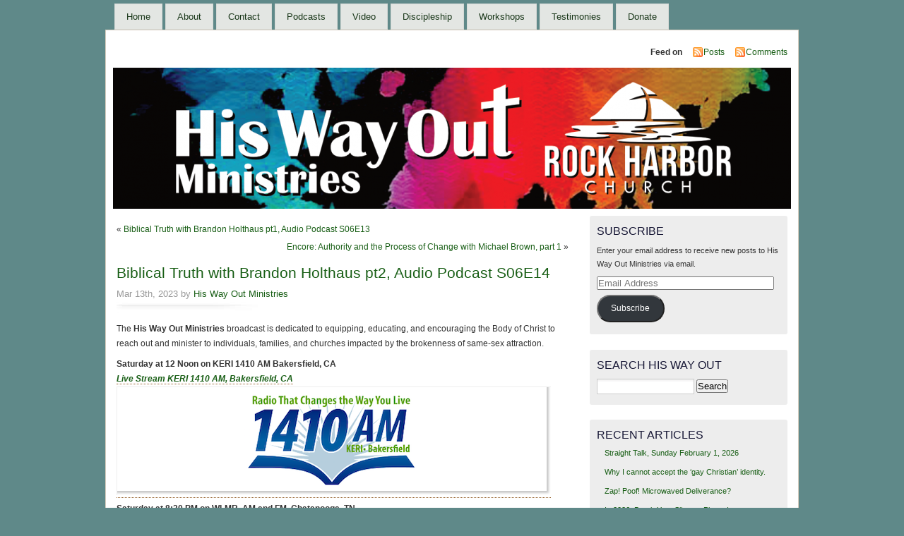

--- FILE ---
content_type: text/html; charset=UTF-8
request_url: https://hiswayout.com/biblical-truth-with-brandon-holthaus-pt2-audio-podcast-s06e14/
body_size: 18838
content:
<!DOCTYPE html PUBLIC "-//W3C//DTD XHTML 1.0 Transitional//EN" "http://www.w3.org/TR/xhtml1/DTD/xhtml1-transitional.dtd">
<html xmlns="http://www.w3.org/1999/xhtml">
<head>
<meta http-equiv="Content-Type" content="text/html; charset=UTF-8" />
    <title>Biblical Truth with Brandon Holthaus pt2, Audio Podcast S06E14 &laquo;  </title>
	<link rel="profile" href="http://gmpg.org/xfn/11" />
    <link rel="stylesheet" href="https://hiswayout.com/wp-content/themes/mistylook/style.css" type="text/css" media="screen" />
	<link rel="stylesheet" type="text/css" media="print" href="https://hiswayout.com/wp-content/themes/mistylook/print.css" />
	<link rel="alternate" type="application/rss+xml" title=" RSS Feed" href="https://hiswayout.com/feed/" />
		<link rel="pingback" href="https://hiswayout.com/xmlrpc.php" />
    <meta name='robots' content='max-image-preview:large' />
<link rel='dns-prefetch' href='//stats.wp.com' />
<link rel='dns-prefetch' href='//v0.wordpress.com' />
<link rel='dns-prefetch' href='//jetpack.wordpress.com' />
<link rel='dns-prefetch' href='//s0.wp.com' />
<link rel='dns-prefetch' href='//public-api.wordpress.com' />
<link rel='dns-prefetch' href='//0.gravatar.com' />
<link rel='dns-prefetch' href='//1.gravatar.com' />
<link rel='dns-prefetch' href='//2.gravatar.com' />
<link rel='preconnect' href='//i0.wp.com' />
<link rel="alternate" title="oEmbed (JSON)" type="application/json+oembed" href="https://hiswayout.com/wp-json/oembed/1.0/embed?url=https%3A%2F%2Fhiswayout.com%2Fbiblical-truth-with-brandon-holthaus-pt2-audio-podcast-s06e14%2F" />
<link rel="alternate" title="oEmbed (XML)" type="text/xml+oembed" href="https://hiswayout.com/wp-json/oembed/1.0/embed?url=https%3A%2F%2Fhiswayout.com%2Fbiblical-truth-with-brandon-holthaus-pt2-audio-podcast-s06e14%2F&#038;format=xml" />
<style id='wp-img-auto-sizes-contain-inline-css' type='text/css'>
img:is([sizes=auto i],[sizes^="auto," i]){contain-intrinsic-size:3000px 1500px}
/*# sourceURL=wp-img-auto-sizes-contain-inline-css */
</style>
<link rel='stylesheet' id='jetpack_related-posts-css' href='https://hiswayout.com/wp-content/plugins/jetpack/modules/related-posts/related-posts.css?ver=20240116' type='text/css' media='all' />
<style id='wp-emoji-styles-inline-css' type='text/css'>

	img.wp-smiley, img.emoji {
		display: inline !important;
		border: none !important;
		box-shadow: none !important;
		height: 1em !important;
		width: 1em !important;
		margin: 0 0.07em !important;
		vertical-align: -0.1em !important;
		background: none !important;
		padding: 0 !important;
	}
/*# sourceURL=wp-emoji-styles-inline-css */
</style>
<style id='wp-block-library-inline-css' type='text/css'>
:root{--wp-block-synced-color:#7a00df;--wp-block-synced-color--rgb:122,0,223;--wp-bound-block-color:var(--wp-block-synced-color);--wp-editor-canvas-background:#ddd;--wp-admin-theme-color:#007cba;--wp-admin-theme-color--rgb:0,124,186;--wp-admin-theme-color-darker-10:#006ba1;--wp-admin-theme-color-darker-10--rgb:0,107,160.5;--wp-admin-theme-color-darker-20:#005a87;--wp-admin-theme-color-darker-20--rgb:0,90,135;--wp-admin-border-width-focus:2px}@media (min-resolution:192dpi){:root{--wp-admin-border-width-focus:1.5px}}.wp-element-button{cursor:pointer}:root .has-very-light-gray-background-color{background-color:#eee}:root .has-very-dark-gray-background-color{background-color:#313131}:root .has-very-light-gray-color{color:#eee}:root .has-very-dark-gray-color{color:#313131}:root .has-vivid-green-cyan-to-vivid-cyan-blue-gradient-background{background:linear-gradient(135deg,#00d084,#0693e3)}:root .has-purple-crush-gradient-background{background:linear-gradient(135deg,#34e2e4,#4721fb 50%,#ab1dfe)}:root .has-hazy-dawn-gradient-background{background:linear-gradient(135deg,#faaca8,#dad0ec)}:root .has-subdued-olive-gradient-background{background:linear-gradient(135deg,#fafae1,#67a671)}:root .has-atomic-cream-gradient-background{background:linear-gradient(135deg,#fdd79a,#004a59)}:root .has-nightshade-gradient-background{background:linear-gradient(135deg,#330968,#31cdcf)}:root .has-midnight-gradient-background{background:linear-gradient(135deg,#020381,#2874fc)}:root{--wp--preset--font-size--normal:16px;--wp--preset--font-size--huge:42px}.has-regular-font-size{font-size:1em}.has-larger-font-size{font-size:2.625em}.has-normal-font-size{font-size:var(--wp--preset--font-size--normal)}.has-huge-font-size{font-size:var(--wp--preset--font-size--huge)}.has-text-align-center{text-align:center}.has-text-align-left{text-align:left}.has-text-align-right{text-align:right}.has-fit-text{white-space:nowrap!important}#end-resizable-editor-section{display:none}.aligncenter{clear:both}.items-justified-left{justify-content:flex-start}.items-justified-center{justify-content:center}.items-justified-right{justify-content:flex-end}.items-justified-space-between{justify-content:space-between}.screen-reader-text{border:0;clip-path:inset(50%);height:1px;margin:-1px;overflow:hidden;padding:0;position:absolute;width:1px;word-wrap:normal!important}.screen-reader-text:focus{background-color:#ddd;clip-path:none;color:#444;display:block;font-size:1em;height:auto;left:5px;line-height:normal;padding:15px 23px 14px;text-decoration:none;top:5px;width:auto;z-index:100000}html :where(.has-border-color){border-style:solid}html :where([style*=border-top-color]){border-top-style:solid}html :where([style*=border-right-color]){border-right-style:solid}html :where([style*=border-bottom-color]){border-bottom-style:solid}html :where([style*=border-left-color]){border-left-style:solid}html :where([style*=border-width]){border-style:solid}html :where([style*=border-top-width]){border-top-style:solid}html :where([style*=border-right-width]){border-right-style:solid}html :where([style*=border-bottom-width]){border-bottom-style:solid}html :where([style*=border-left-width]){border-left-style:solid}html :where(img[class*=wp-image-]){height:auto;max-width:100%}:where(figure){margin:0 0 1em}html :where(.is-position-sticky){--wp-admin--admin-bar--position-offset:var(--wp-admin--admin-bar--height,0px)}@media screen and (max-width:600px){html :where(.is-position-sticky){--wp-admin--admin-bar--position-offset:0px}}

/*# sourceURL=wp-block-library-inline-css */
</style><link rel='stylesheet' id='mediaelement-css' href='https://hiswayout.com/wp-includes/js/mediaelement/mediaelementplayer-legacy.min.css?ver=4.2.17' type='text/css' media='all' />
<link rel='stylesheet' id='wp-mediaelement-css' href='https://hiswayout.com/wp-includes/js/mediaelement/wp-mediaelement.min.css?ver=55d7e81de1aea1dc84d783de90d39957' type='text/css' media='all' />
<style id='global-styles-inline-css' type='text/css'>
:root{--wp--preset--aspect-ratio--square: 1;--wp--preset--aspect-ratio--4-3: 4/3;--wp--preset--aspect-ratio--3-4: 3/4;--wp--preset--aspect-ratio--3-2: 3/2;--wp--preset--aspect-ratio--2-3: 2/3;--wp--preset--aspect-ratio--16-9: 16/9;--wp--preset--aspect-ratio--9-16: 9/16;--wp--preset--color--black: #000000;--wp--preset--color--cyan-bluish-gray: #abb8c3;--wp--preset--color--white: #ffffff;--wp--preset--color--pale-pink: #f78da7;--wp--preset--color--vivid-red: #cf2e2e;--wp--preset--color--luminous-vivid-orange: #ff6900;--wp--preset--color--luminous-vivid-amber: #fcb900;--wp--preset--color--light-green-cyan: #7bdcb5;--wp--preset--color--vivid-green-cyan: #00d084;--wp--preset--color--pale-cyan-blue: #8ed1fc;--wp--preset--color--vivid-cyan-blue: #0693e3;--wp--preset--color--vivid-purple: #9b51e0;--wp--preset--gradient--vivid-cyan-blue-to-vivid-purple: linear-gradient(135deg,rgb(6,147,227) 0%,rgb(155,81,224) 100%);--wp--preset--gradient--light-green-cyan-to-vivid-green-cyan: linear-gradient(135deg,rgb(122,220,180) 0%,rgb(0,208,130) 100%);--wp--preset--gradient--luminous-vivid-amber-to-luminous-vivid-orange: linear-gradient(135deg,rgb(252,185,0) 0%,rgb(255,105,0) 100%);--wp--preset--gradient--luminous-vivid-orange-to-vivid-red: linear-gradient(135deg,rgb(255,105,0) 0%,rgb(207,46,46) 100%);--wp--preset--gradient--very-light-gray-to-cyan-bluish-gray: linear-gradient(135deg,rgb(238,238,238) 0%,rgb(169,184,195) 100%);--wp--preset--gradient--cool-to-warm-spectrum: linear-gradient(135deg,rgb(74,234,220) 0%,rgb(151,120,209) 20%,rgb(207,42,186) 40%,rgb(238,44,130) 60%,rgb(251,105,98) 80%,rgb(254,248,76) 100%);--wp--preset--gradient--blush-light-purple: linear-gradient(135deg,rgb(255,206,236) 0%,rgb(152,150,240) 100%);--wp--preset--gradient--blush-bordeaux: linear-gradient(135deg,rgb(254,205,165) 0%,rgb(254,45,45) 50%,rgb(107,0,62) 100%);--wp--preset--gradient--luminous-dusk: linear-gradient(135deg,rgb(255,203,112) 0%,rgb(199,81,192) 50%,rgb(65,88,208) 100%);--wp--preset--gradient--pale-ocean: linear-gradient(135deg,rgb(255,245,203) 0%,rgb(182,227,212) 50%,rgb(51,167,181) 100%);--wp--preset--gradient--electric-grass: linear-gradient(135deg,rgb(202,248,128) 0%,rgb(113,206,126) 100%);--wp--preset--gradient--midnight: linear-gradient(135deg,rgb(2,3,129) 0%,rgb(40,116,252) 100%);--wp--preset--font-size--small: 13px;--wp--preset--font-size--medium: 20px;--wp--preset--font-size--large: 36px;--wp--preset--font-size--x-large: 42px;--wp--preset--spacing--20: 0.44rem;--wp--preset--spacing--30: 0.67rem;--wp--preset--spacing--40: 1rem;--wp--preset--spacing--50: 1.5rem;--wp--preset--spacing--60: 2.25rem;--wp--preset--spacing--70: 3.38rem;--wp--preset--spacing--80: 5.06rem;--wp--preset--shadow--natural: 6px 6px 9px rgba(0, 0, 0, 0.2);--wp--preset--shadow--deep: 12px 12px 50px rgba(0, 0, 0, 0.4);--wp--preset--shadow--sharp: 6px 6px 0px rgba(0, 0, 0, 0.2);--wp--preset--shadow--outlined: 6px 6px 0px -3px rgb(255, 255, 255), 6px 6px rgb(0, 0, 0);--wp--preset--shadow--crisp: 6px 6px 0px rgb(0, 0, 0);}:where(.is-layout-flex){gap: 0.5em;}:where(.is-layout-grid){gap: 0.5em;}body .is-layout-flex{display: flex;}.is-layout-flex{flex-wrap: wrap;align-items: center;}.is-layout-flex > :is(*, div){margin: 0;}body .is-layout-grid{display: grid;}.is-layout-grid > :is(*, div){margin: 0;}:where(.wp-block-columns.is-layout-flex){gap: 2em;}:where(.wp-block-columns.is-layout-grid){gap: 2em;}:where(.wp-block-post-template.is-layout-flex){gap: 1.25em;}:where(.wp-block-post-template.is-layout-grid){gap: 1.25em;}.has-black-color{color: var(--wp--preset--color--black) !important;}.has-cyan-bluish-gray-color{color: var(--wp--preset--color--cyan-bluish-gray) !important;}.has-white-color{color: var(--wp--preset--color--white) !important;}.has-pale-pink-color{color: var(--wp--preset--color--pale-pink) !important;}.has-vivid-red-color{color: var(--wp--preset--color--vivid-red) !important;}.has-luminous-vivid-orange-color{color: var(--wp--preset--color--luminous-vivid-orange) !important;}.has-luminous-vivid-amber-color{color: var(--wp--preset--color--luminous-vivid-amber) !important;}.has-light-green-cyan-color{color: var(--wp--preset--color--light-green-cyan) !important;}.has-vivid-green-cyan-color{color: var(--wp--preset--color--vivid-green-cyan) !important;}.has-pale-cyan-blue-color{color: var(--wp--preset--color--pale-cyan-blue) !important;}.has-vivid-cyan-blue-color{color: var(--wp--preset--color--vivid-cyan-blue) !important;}.has-vivid-purple-color{color: var(--wp--preset--color--vivid-purple) !important;}.has-black-background-color{background-color: var(--wp--preset--color--black) !important;}.has-cyan-bluish-gray-background-color{background-color: var(--wp--preset--color--cyan-bluish-gray) !important;}.has-white-background-color{background-color: var(--wp--preset--color--white) !important;}.has-pale-pink-background-color{background-color: var(--wp--preset--color--pale-pink) !important;}.has-vivid-red-background-color{background-color: var(--wp--preset--color--vivid-red) !important;}.has-luminous-vivid-orange-background-color{background-color: var(--wp--preset--color--luminous-vivid-orange) !important;}.has-luminous-vivid-amber-background-color{background-color: var(--wp--preset--color--luminous-vivid-amber) !important;}.has-light-green-cyan-background-color{background-color: var(--wp--preset--color--light-green-cyan) !important;}.has-vivid-green-cyan-background-color{background-color: var(--wp--preset--color--vivid-green-cyan) !important;}.has-pale-cyan-blue-background-color{background-color: var(--wp--preset--color--pale-cyan-blue) !important;}.has-vivid-cyan-blue-background-color{background-color: var(--wp--preset--color--vivid-cyan-blue) !important;}.has-vivid-purple-background-color{background-color: var(--wp--preset--color--vivid-purple) !important;}.has-black-border-color{border-color: var(--wp--preset--color--black) !important;}.has-cyan-bluish-gray-border-color{border-color: var(--wp--preset--color--cyan-bluish-gray) !important;}.has-white-border-color{border-color: var(--wp--preset--color--white) !important;}.has-pale-pink-border-color{border-color: var(--wp--preset--color--pale-pink) !important;}.has-vivid-red-border-color{border-color: var(--wp--preset--color--vivid-red) !important;}.has-luminous-vivid-orange-border-color{border-color: var(--wp--preset--color--luminous-vivid-orange) !important;}.has-luminous-vivid-amber-border-color{border-color: var(--wp--preset--color--luminous-vivid-amber) !important;}.has-light-green-cyan-border-color{border-color: var(--wp--preset--color--light-green-cyan) !important;}.has-vivid-green-cyan-border-color{border-color: var(--wp--preset--color--vivid-green-cyan) !important;}.has-pale-cyan-blue-border-color{border-color: var(--wp--preset--color--pale-cyan-blue) !important;}.has-vivid-cyan-blue-border-color{border-color: var(--wp--preset--color--vivid-cyan-blue) !important;}.has-vivid-purple-border-color{border-color: var(--wp--preset--color--vivid-purple) !important;}.has-vivid-cyan-blue-to-vivid-purple-gradient-background{background: var(--wp--preset--gradient--vivid-cyan-blue-to-vivid-purple) !important;}.has-light-green-cyan-to-vivid-green-cyan-gradient-background{background: var(--wp--preset--gradient--light-green-cyan-to-vivid-green-cyan) !important;}.has-luminous-vivid-amber-to-luminous-vivid-orange-gradient-background{background: var(--wp--preset--gradient--luminous-vivid-amber-to-luminous-vivid-orange) !important;}.has-luminous-vivid-orange-to-vivid-red-gradient-background{background: var(--wp--preset--gradient--luminous-vivid-orange-to-vivid-red) !important;}.has-very-light-gray-to-cyan-bluish-gray-gradient-background{background: var(--wp--preset--gradient--very-light-gray-to-cyan-bluish-gray) !important;}.has-cool-to-warm-spectrum-gradient-background{background: var(--wp--preset--gradient--cool-to-warm-spectrum) !important;}.has-blush-light-purple-gradient-background{background: var(--wp--preset--gradient--blush-light-purple) !important;}.has-blush-bordeaux-gradient-background{background: var(--wp--preset--gradient--blush-bordeaux) !important;}.has-luminous-dusk-gradient-background{background: var(--wp--preset--gradient--luminous-dusk) !important;}.has-pale-ocean-gradient-background{background: var(--wp--preset--gradient--pale-ocean) !important;}.has-electric-grass-gradient-background{background: var(--wp--preset--gradient--electric-grass) !important;}.has-midnight-gradient-background{background: var(--wp--preset--gradient--midnight) !important;}.has-small-font-size{font-size: var(--wp--preset--font-size--small) !important;}.has-medium-font-size{font-size: var(--wp--preset--font-size--medium) !important;}.has-large-font-size{font-size: var(--wp--preset--font-size--large) !important;}.has-x-large-font-size{font-size: var(--wp--preset--font-size--x-large) !important;}
/*# sourceURL=global-styles-inline-css */
</style>

<style id='classic-theme-styles-inline-css' type='text/css'>
/*! This file is auto-generated */
.wp-block-button__link{color:#fff;background-color:#32373c;border-radius:9999px;box-shadow:none;text-decoration:none;padding:calc(.667em + 2px) calc(1.333em + 2px);font-size:1.125em}.wp-block-file__button{background:#32373c;color:#fff;text-decoration:none}
/*# sourceURL=/wp-includes/css/classic-themes.min.css */
</style>
<link rel='stylesheet' id='jetpack-subscriptions-css' href='https://hiswayout.com/wp-content/plugins/jetpack/_inc/build/subscriptions/subscriptions.min.css?ver=15.4' type='text/css' media='all' />
<link rel='stylesheet' id='sharedaddy-css' href='https://hiswayout.com/wp-content/plugins/jetpack/modules/sharedaddy/sharing.css?ver=15.4' type='text/css' media='all' />
<link rel='stylesheet' id='social-logos-css' href='https://hiswayout.com/wp-content/plugins/jetpack/_inc/social-logos/social-logos.min.css?ver=15.4' type='text/css' media='all' />
<script type="text/javascript" id="jetpack_related-posts-js-extra">
/* <![CDATA[ */
var related_posts_js_options = {"post_heading":"h4"};
//# sourceURL=jetpack_related-posts-js-extra
/* ]]> */
</script>
<script type="text/javascript" src="https://hiswayout.com/wp-content/plugins/jetpack/_inc/build/related-posts/related-posts.min.js?ver=20240116" id="jetpack_related-posts-js"></script>
<link rel="https://api.w.org/" href="https://hiswayout.com/wp-json/" /><link rel="alternate" title="JSON" type="application/json" href="https://hiswayout.com/wp-json/wp/v2/posts/8436" /><link rel="EditURI" type="application/rsd+xml" title="RSD" href="https://hiswayout.com/xmlrpc.php?rsd" />

<link rel="canonical" href="https://hiswayout.com/biblical-truth-with-brandon-holthaus-pt2-audio-podcast-s06e14/" />
<link rel='shortlink' href='https://wp.me/p2bQUC-2c4' />
	<style>img#wpstats{display:none}</style>
		<style data-context="foundation-flickity-css">/*! Flickity v2.0.2
http://flickity.metafizzy.co
---------------------------------------------- */.flickity-enabled{position:relative}.flickity-enabled:focus{outline:0}.flickity-viewport{overflow:hidden;position:relative;height:100%}.flickity-slider{position:absolute;width:100%;height:100%}.flickity-enabled.is-draggable{-webkit-tap-highlight-color:transparent;tap-highlight-color:transparent;-webkit-user-select:none;-moz-user-select:none;-ms-user-select:none;user-select:none}.flickity-enabled.is-draggable .flickity-viewport{cursor:move;cursor:-webkit-grab;cursor:grab}.flickity-enabled.is-draggable .flickity-viewport.is-pointer-down{cursor:-webkit-grabbing;cursor:grabbing}.flickity-prev-next-button{position:absolute;top:50%;width:44px;height:44px;border:none;border-radius:50%;background:#fff;background:hsla(0,0%,100%,.75);cursor:pointer;-webkit-transform:translateY(-50%);transform:translateY(-50%)}.flickity-prev-next-button:hover{background:#fff}.flickity-prev-next-button:focus{outline:0;box-shadow:0 0 0 5px #09f}.flickity-prev-next-button:active{opacity:.6}.flickity-prev-next-button.previous{left:10px}.flickity-prev-next-button.next{right:10px}.flickity-rtl .flickity-prev-next-button.previous{left:auto;right:10px}.flickity-rtl .flickity-prev-next-button.next{right:auto;left:10px}.flickity-prev-next-button:disabled{opacity:.3;cursor:auto}.flickity-prev-next-button svg{position:absolute;left:20%;top:20%;width:60%;height:60%}.flickity-prev-next-button .arrow{fill:#333}.flickity-page-dots{position:absolute;width:100%;bottom:-25px;padding:0;margin:0;list-style:none;text-align:center;line-height:1}.flickity-rtl .flickity-page-dots{direction:rtl}.flickity-page-dots .dot{display:inline-block;width:10px;height:10px;margin:0 8px;background:#333;border-radius:50%;opacity:.25;cursor:pointer}.flickity-page-dots .dot.is-selected{opacity:1}</style><style data-context="foundation-slideout-css">.slideout-menu{position:fixed;left:0;top:0;bottom:0;right:auto;z-index:0;width:256px;overflow-y:auto;-webkit-overflow-scrolling:touch;display:none}.slideout-menu.pushit-right{left:auto;right:0}.slideout-panel{position:relative;z-index:1;will-change:transform}.slideout-open,.slideout-open .slideout-panel,.slideout-open body{overflow:hidden}.slideout-open .slideout-menu{display:block}.pushit{display:none}</style><style type="text/css">
#headerimage {
	background: url(https://hiswayout.com/wp-content/uploads/2025/09/cropped-HWOM-RHC-Wordpress-Header-2025.png) no-repeat;
}
</style>
<style type="text/css" id="custom-background-css">
body.custom-background { background-color: #5f8989; }
</style>
	
<!-- Jetpack Open Graph Tags -->
<meta property="og:type" content="article" />
<meta property="og:title" content="Biblical Truth with Brandon Holthaus pt2, Audio Podcast S06E14" />
<meta property="og:url" content="https://hiswayout.com/biblical-truth-with-brandon-holthaus-pt2-audio-podcast-s06e14/" />
<meta property="og:description" content="The His Way Out Ministries broadcast is dedicated to equipping, educating, and encouraging the Body of Christ to reach out and minister to individuals, families, and churches impacted by the broken…" />
<meta property="article:published_time" content="2023-03-13T07:00:17+00:00" />
<meta property="article:modified_time" content="2023-02-18T20:50:24+00:00" />
<meta property="og:image" content="https://hiswayout.com/wp-content/uploads/2016/12/keri-radio-1410am-600.png" />
<meta property="og:image:width" content="600" />
<meta property="og:image:height" content="139" />
<meta property="og:image:alt" content="" />
<meta property="og:locale" content="en_US" />
<meta name="twitter:text:title" content="Biblical Truth with Brandon Holthaus pt2, Audio Podcast S06E14" />
<meta name="twitter:image" content="https://hiswayout.com/wp-content/uploads/2016/12/keri-radio-1410am-600.png?w=144" />
<meta name="twitter:card" content="summary" />

<!-- End Jetpack Open Graph Tags -->
<link rel="icon" href="https://i0.wp.com/hiswayout.com/wp-content/uploads/2014/10/hwom-icon-512-5452bc0b_site_icon.png?fit=32%2C32&#038;ssl=1" sizes="32x32" />
<link rel="icon" href="https://i0.wp.com/hiswayout.com/wp-content/uploads/2014/10/hwom-icon-512-5452bc0b_site_icon.png?fit=192%2C192&#038;ssl=1" sizes="192x192" />
<link rel="apple-touch-icon" href="https://i0.wp.com/hiswayout.com/wp-content/uploads/2014/10/hwom-icon-512-5452bc0b_site_icon.png?fit=180%2C180&#038;ssl=1" />
<meta name="msapplication-TileImage" content="https://i0.wp.com/hiswayout.com/wp-content/uploads/2014/10/hwom-icon-512-5452bc0b_site_icon.png?fit=270%2C270&#038;ssl=1" />
<style>.ios7.web-app-mode.has-fixed header{ background-color: rgba(45,133,191,.88);}</style><link rel='stylesheet' id='jetpack-swiper-library-css' href='https://hiswayout.com/wp-content/plugins/jetpack/_inc/blocks/swiper.css?ver=15.4' type='text/css' media='all' />
<link rel='stylesheet' id='jetpack-carousel-css' href='https://hiswayout.com/wp-content/plugins/jetpack/modules/carousel/jetpack-carousel.css?ver=15.4' type='text/css' media='all' />
<link rel='stylesheet' id='jetpack-top-posts-widget-css' href='https://hiswayout.com/wp-content/plugins/jetpack/modules/widgets/top-posts/style.css?ver=20141013' type='text/css' media='all' />
</head>
<body id="section-index"  class="wp-singular post-template-default single single-post postid-8436 single-format-standard custom-background wp-theme-mistylook">


<div id="access" role="navigation">
   	    <div class="menu-header"><ul id="menu-custom" class="menu"><li id="menu-item-101" class="menu-item menu-item-type-custom menu-item-object-custom menu-item-home menu-item-101"><a href="https://hiswayout.com">Home</a></li>
<li id="menu-item-100" class="menu-item menu-item-type-post_type menu-item-object-page menu-item-100"><a href="https://hiswayout.com/about/">About</a></li>
<li id="menu-item-99" class="menu-item menu-item-type-post_type menu-item-object-page menu-item-99"><a href="https://hiswayout.com/contact/">Contact</a></li>
<li id="menu-item-98" class="menu-item menu-item-type-post_type menu-item-object-page menu-item-98"><a href="https://hiswayout.com/podcasts/">Podcasts</a></li>
<li id="menu-item-95" class="menu-item menu-item-type-post_type menu-item-object-page menu-item-95"><a href="https://hiswayout.com/video/">Video</a></li>
<li id="menu-item-2449" class="menu-item menu-item-type-post_type menu-item-object-page menu-item-2449"><a href="https://hiswayout.com/discipleship/">Discipleship</a></li>
<li id="menu-item-2450" class="menu-item menu-item-type-post_type menu-item-object-page menu-item-2450"><a href="https://hiswayout.com/workshops/">Workshops</a></li>
<li id="menu-item-2387" class="menu-item menu-item-type-post_type menu-item-object-page menu-item-has-children menu-item-2387"><a href="https://hiswayout.com/testimonies/">Testimonies</a>
<ul class="sub-menu">
	<li id="menu-item-4027" class="menu-item menu-item-type-custom menu-item-object-custom menu-item-4027"><a href="https://hiswayout.com/testimony-pastor-phillip-lee/">Pastor Phillip Lee</a></li>
	<li id="menu-item-2412" class="menu-item menu-item-type-custom menu-item-object-custom menu-item-2412"><a href="https://hiswayout.com/testimony-jim-mcarthur/">Jim McArthur</a></li>
	<li id="menu-item-2409" class="menu-item menu-item-type-custom menu-item-object-custom menu-item-2409"><a href="https://hiswayout.com/testimony-steve-alonna-wentland/">Steve &#038; Alonna Wentland</a></li>
	<li id="menu-item-2418" class="menu-item menu-item-type-custom menu-item-object-custom menu-item-2418"><a href="https://hiswayout.com/testimony-jf/">J. F.</a></li>
	<li id="menu-item-2421" class="menu-item menu-item-type-custom menu-item-object-custom menu-item-2421"><a href="https://hiswayout.com/testimony-bt/">B. T.</a></li>
</ul>
</li>
<li id="menu-item-97" class="menu-item menu-item-type-post_type menu-item-object-page menu-item-97"><a href="https://hiswayout.com/donate/">Donate</a></li>
</ul></div></div><!-- #access -->
<div id="container">


<div id="header">
<h1><a href="https://hiswayout.com/" title=""></a></h1>
<p id="desc"></p>
</div><!-- end id:header -->


<div id="feedarea">
<dl>
	<dt><strong>Feed on</strong></dt>
	<dd><a href="https://hiswayout.com/feed/">Posts</a></dd>
	<dd><a href="https://hiswayout.com/comments/feed/">Comments</a></dd>
</dl>
</div><!-- end id:feedarea -->
<div id="headerimage">
</div><!-- end id:headerimage --><div id="content">
<div id="content-main">
		<div class="postnav">
			<div class="alignleft">&laquo; <a href="https://hiswayout.com/biblical-truth-with-brandon-holthaus-pt1-audio-podcast-s06e13/" rel="prev">Biblical Truth with Brandon Holthaus pt1, Audio Podcast S06E13</a></div>
			<div class="alignright"><a href="https://hiswayout.com/encore-authority-and-the-process-of-change-with-michael-brown-part-1/" rel="next">Encore: Authority and the Process of Change with Michael Brown, part 1</a> &raquo;</div>
		</div>
					<div id="post-8436" class="post-8436 post type-post status-publish format-standard hentry category-answering-the-culture category-audio-podcast category-by-pastor-phillip-lee">
				<div class="posttitle">
					<h2><a href="https://hiswayout.com/biblical-truth-with-brandon-holthaus-pt2-audio-podcast-s06e14/" rel="bookmark" title="Permanent Link to Biblical Truth with Brandon Holthaus pt2, Audio Podcast S06E14">Biblical Truth with Brandon Holthaus pt2, Audio Podcast S06E14</a></h2>
					<p class="post-info">Mar 13th, 2023 by <a href="https://hiswayout.com/author/hiswayout/" title="Posts by His Way Out Ministries" rel="author">His Way Out Ministries</a>  </p>
				</div>
				<div class="entry">
					<p>The <strong>His Way Out Ministries</strong> broadcast is dedicated to equipping, educating, and encouraging the Body of Christ to reach out and minister to individuals, families, and churches impacted by the brokenness of same-sex attraction.</p>
<p><strong>Saturday at 12 Noon on KERI 1410 AM Bakersfield, CA</strong><br />
<a href="http://www.wilkinsradio.com/our-stations/keri-1410am-bakersfield-ca/" rel="noopener noreferrer" target="_blank"><strong><em>Live Stream KERI 1410 AM, Bakersfield, CA</em></strong></a><br />
<a href="http://www.wilkinsradio.com/our-stations/keri-1410am-bakersfield-ca/" rel="noopener noreferrer" target="_blank"><img data-recalc-dims="1" fetchpriority="high" decoding="async" data-attachment-id="4011" data-permalink="https://hiswayout.com/news-flash-january-2017/keri-radio-1410am-600/" data-orig-file="https://i0.wp.com/hiswayout.com/wp-content/uploads/2016/12/keri-radio-1410am-600.png?fit=600%2C139&amp;ssl=1" data-orig-size="600,139" data-comments-opened="0" data-image-meta="{&quot;aperture&quot;:&quot;0&quot;,&quot;credit&quot;:&quot;&quot;,&quot;camera&quot;:&quot;&quot;,&quot;caption&quot;:&quot;&quot;,&quot;created_timestamp&quot;:&quot;0&quot;,&quot;copyright&quot;:&quot;&quot;,&quot;focal_length&quot;:&quot;0&quot;,&quot;iso&quot;:&quot;0&quot;,&quot;shutter_speed&quot;:&quot;0&quot;,&quot;title&quot;:&quot;&quot;,&quot;orientation&quot;:&quot;0&quot;}" data-image-title="keri-radio-1410am-600" data-image-description="" data-image-caption="" data-medium-file="https://i0.wp.com/hiswayout.com/wp-content/uploads/2016/12/keri-radio-1410am-600.png?fit=300%2C70&amp;ssl=1" data-large-file="https://i0.wp.com/hiswayout.com/wp-content/uploads/2016/12/keri-radio-1410am-600.png?fit=600%2C139&amp;ssl=1" src="https://i0.wp.com/hiswayout.com/wp-content/uploads/2016/12/keri-radio-1410am-600.png?resize=600%2C139&#038;ssl=1" alt="" width="600" height="139" class="aligncenter size-full wp-image-4011" srcset="https://i0.wp.com/hiswayout.com/wp-content/uploads/2016/12/keri-radio-1410am-600.png?w=600&amp;ssl=1 600w, https://i0.wp.com/hiswayout.com/wp-content/uploads/2016/12/keri-radio-1410am-600.png?resize=300%2C70&amp;ssl=1 300w" sizes="(max-width: 600px) 100vw, 600px" /></a></p>
<p><strong>Saturday at 8:30 PM on WLMR, AM and FM, Chatanooga, TN</strong><br />
<a href="http://www.wilkinsradio.com/our-stations/wlmr-1450am-chattanooga-tn/" rel="noopener noreferrer" target="_blank"><strong><em>Live Stream WLMR AM, Chattanooga, TN</em></strong></a><br />
<a href="http://www.wilkinsradio.com/our-stations/wlmr-1450am-chattanooga-tn/" rel="noopener noreferrer" target="_blank""><img data-recalc-dims="1" decoding="async" data-attachment-id="8144" data-permalink="https://hiswayout.com/in-defense-of-biblical-sexual-morality-audio-podcast-s06e01/wmlr-radio-1450am-600/" data-orig-file="https://i0.wp.com/hiswayout.com/wp-content/uploads/2022/08/wmlr-radio-1450am-600.png?fit=600%2C144&amp;ssl=1" data-orig-size="600,144" data-comments-opened="0" data-image-meta="{&quot;aperture&quot;:&quot;0&quot;,&quot;credit&quot;:&quot;&quot;,&quot;camera&quot;:&quot;&quot;,&quot;caption&quot;:&quot;&quot;,&quot;created_timestamp&quot;:&quot;0&quot;,&quot;copyright&quot;:&quot;&quot;,&quot;focal_length&quot;:&quot;0&quot;,&quot;iso&quot;:&quot;0&quot;,&quot;shutter_speed&quot;:&quot;0&quot;,&quot;title&quot;:&quot;&quot;,&quot;orientation&quot;:&quot;0&quot;}" data-image-title="wmlr-radio-1450am-600" data-image-description="" data-image-caption="" data-medium-file="https://i0.wp.com/hiswayout.com/wp-content/uploads/2022/08/wmlr-radio-1450am-600.png?fit=300%2C72&amp;ssl=1" data-large-file="https://i0.wp.com/hiswayout.com/wp-content/uploads/2022/08/wmlr-radio-1450am-600.png?fit=600%2C144&amp;ssl=1" src="https://i0.wp.com/hiswayout.com/wp-content/uploads/2022/08/wmlr-radio-1450am-600.png?resize=600%2C144&#038;ssl=1" alt="" width="600" height="144" class="aligncenter size-full wp-image-8144" srcset="https://i0.wp.com/hiswayout.com/wp-content/uploads/2022/08/wmlr-radio-1450am-600.png?w=600&amp;ssl=1 600w, https://i0.wp.com/hiswayout.com/wp-content/uploads/2022/08/wmlr-radio-1450am-600.png?resize=300%2C72&amp;ssl=1 300w" sizes="(max-width: 600px) 100vw, 600px" /></a></p>
<p><strong>Season 6, Episode 14</strong><br />
Special Guest: Pastor Brandon Holthaus, Senior Pastor, <a href="https://rockharborchurch.net/" rel="noopener noreferrer" target="_blank"><strong>Rock Harbor Church, Bakersfield, CA</strong></a>.</p>
<p>Have we, The Church, largely allowed secular guidance to trump Biblical teaching, especially regarding what God has to say about sexual expression, gender, marriage, and identity? Our ability to fulfill The Great Commission (Matthew 28:19-20) depends on our preaching the Gospel, making converts, and then teaching converts God&#8217;s truth about marriage, the sanctity of life, sexuality, gender, and what personal responsibility means and entails.</p>
<p><strong><em>Biblical Truth with Brandon Holthaus pt2</em></strong><br />
<a href="https://hiswayout.com/wp-content/uploads/2023/02/S06E14-HWOM-Biblical-Truth-w-Brandon-Holthaus-pt2.mp3" download="S06E14 HWOM Biblical Truth w Brandon Holthaus pt2.mp3"><span style="font-size: 90%; font-style: italic;"> &#8211; Download MP3 &#8211; </span></a><br />
<audio class="wp-audio-shortcode" id="audio-8436-1" preload="none" style="width: 100%;" controls="controls"><source type="audio/mpeg" src="https://hiswayout.com/wp-content/uploads/2023/02/S06E14-HWOM-Biblical-Truth-w-Brandon-Holthaus-pt2.mp3?_=1" /><a href="https://hiswayout.com/wp-content/uploads/2023/02/S06E14-HWOM-Biblical-Truth-w-Brandon-Holthaus-pt2.mp3">https://hiswayout.com/wp-content/uploads/2023/02/S06E14-HWOM-Biblical-Truth-w-Brandon-Holthaus-pt2.mp3</a></audio></p>
<div id="attachment_7196" style="width: 610px" class="wp-caption aligncenter"><img data-recalc-dims="1" decoding="async" aria-describedby="caption-attachment-7196" data-attachment-id="7196" data-permalink="https://hiswayout.com/encore-acceptance-and-approval-with-brandon-holthaus-pt2/phillip-lee-brandon-holthaus-04/" data-orig-file="https://i0.wp.com/hiswayout.com/wp-content/uploads/2020/10/phillip-lee-brandon-holthaus-04.png?fit=600%2C423&amp;ssl=1" data-orig-size="600,423" data-comments-opened="0" data-image-meta="{&quot;aperture&quot;:&quot;0&quot;,&quot;credit&quot;:&quot;&quot;,&quot;camera&quot;:&quot;&quot;,&quot;caption&quot;:&quot;&quot;,&quot;created_timestamp&quot;:&quot;0&quot;,&quot;copyright&quot;:&quot;&quot;,&quot;focal_length&quot;:&quot;0&quot;,&quot;iso&quot;:&quot;0&quot;,&quot;shutter_speed&quot;:&quot;0&quot;,&quot;title&quot;:&quot;&quot;,&quot;orientation&quot;:&quot;0&quot;}" data-image-title="phillip-lee-brandon-holthaus-04" data-image-description="" data-image-caption="&lt;p&gt;Phillip Lee and Brandon Holthaus&lt;/p&gt;
" data-medium-file="https://i0.wp.com/hiswayout.com/wp-content/uploads/2020/10/phillip-lee-brandon-holthaus-04.png?fit=300%2C212&amp;ssl=1" data-large-file="https://i0.wp.com/hiswayout.com/wp-content/uploads/2020/10/phillip-lee-brandon-holthaus-04.png?fit=600%2C423&amp;ssl=1" src="https://i0.wp.com/hiswayout.com/wp-content/uploads/2020/10/phillip-lee-brandon-holthaus-04.png?resize=600%2C423&#038;ssl=1" alt="" width="600" height="423" class="size-full wp-image-7196" srcset="https://i0.wp.com/hiswayout.com/wp-content/uploads/2020/10/phillip-lee-brandon-holthaus-04.png?w=600&amp;ssl=1 600w, https://i0.wp.com/hiswayout.com/wp-content/uploads/2020/10/phillip-lee-brandon-holthaus-04.png?resize=300%2C212&amp;ssl=1 300w" sizes="(max-width: 600px) 100vw, 600px" /><p id="caption-attachment-7196" class="wp-caption-text">Phillip Lee and Brandon Holthaus</p></div>
<p><a href="https://hiswayout.com/category/audio-podcast/" rel="noopener noreferrer" target="_blank"><strong>All past episodes of His Way Out Ministries Radio Broadcast are available by following THIS LINK or selecting the &#8220;Audio Podcast&#8221; category below.</strong></a></p>
<div class="sharedaddy sd-sharing-enabled"><div class="robots-nocontent sd-block sd-social sd-social-icon-text sd-sharing"><div class="sd-content"><ul><li class="share-facebook"><a rel="nofollow noopener noreferrer"
				data-shared="sharing-facebook-8436"
				class="share-facebook sd-button share-icon"
				href="https://hiswayout.com/biblical-truth-with-brandon-holthaus-pt2-audio-podcast-s06e14/?share=facebook"
				target="_blank"
				aria-labelledby="sharing-facebook-8436"
				>
				<span id="sharing-facebook-8436" hidden>Click to share on Facebook (Opens in new window)</span>
				<span>Facebook</span>
			</a></li><li class="share-x"><a rel="nofollow noopener noreferrer"
				data-shared="sharing-x-8436"
				class="share-x sd-button share-icon"
				href="https://hiswayout.com/biblical-truth-with-brandon-holthaus-pt2-audio-podcast-s06e14/?share=x"
				target="_blank"
				aria-labelledby="sharing-x-8436"
				>
				<span id="sharing-x-8436" hidden>Click to share on X (Opens in new window)</span>
				<span>X</span>
			</a></li><li class="share-pinterest"><a rel="nofollow noopener noreferrer"
				data-shared="sharing-pinterest-8436"
				class="share-pinterest sd-button share-icon"
				href="https://hiswayout.com/biblical-truth-with-brandon-holthaus-pt2-audio-podcast-s06e14/?share=pinterest"
				target="_blank"
				aria-labelledby="sharing-pinterest-8436"
				>
				<span id="sharing-pinterest-8436" hidden>Click to share on Pinterest (Opens in new window)</span>
				<span>Pinterest</span>
			</a></li><li class="share-email"><a rel="nofollow noopener noreferrer"
				data-shared="sharing-email-8436"
				class="share-email sd-button share-icon"
				href="mailto:?subject=%5BShared%20Post%5D%20Biblical%20Truth%20with%20Brandon%20Holthaus%20pt2%2C%20Audio%20Podcast%20S06E14&#038;body=https%3A%2F%2Fhiswayout.com%2Fbiblical-truth-with-brandon-holthaus-pt2-audio-podcast-s06e14%2F&#038;share=email"
				target="_blank"
				aria-labelledby="sharing-email-8436"
				data-email-share-error-title="Do you have email set up?" data-email-share-error-text="If you&#039;re having problems sharing via email, you might not have email set up for your browser. You may need to create a new email yourself." data-email-share-nonce="50288ceb8f" data-email-share-track-url="https://hiswayout.com/biblical-truth-with-brandon-holthaus-pt2-audio-podcast-s06e14/?share=email">
				<span id="sharing-email-8436" hidden>Click to email a link to a friend (Opens in new window)</span>
				<span>Email</span>
			</a></li><li class="share-print"><a rel="nofollow noopener noreferrer"
				data-shared="sharing-print-8436"
				class="share-print sd-button share-icon"
				href="https://hiswayout.com/biblical-truth-with-brandon-holthaus-pt2-audio-podcast-s06e14/#print?share=print"
				target="_blank"
				aria-labelledby="sharing-print-8436"
				>
				<span id="sharing-print-8436" hidden>Click to print (Opens in new window)</span>
				<span>Print</span>
			</a></li><li class="share-end"></li></ul></div></div></div>
<div id='jp-relatedposts' class='jp-relatedposts' >
	<h3 class="jp-relatedposts-headline"><em>Related</em></h3>
</div>										<p class="postmetadata">
						 </p>
				</div>
				<p class="postmetadata">Posted in <a href="https://hiswayout.com/category/answering-the-culture/" rel="category tag">Answering The Culture</a>, <a href="https://hiswayout.com/category/audio-podcast/" rel="category tag">Audio Podcast</a>, <a href="https://hiswayout.com/category/by-pastor-phillip-lee/" rel="category tag">by Pastor Phillip Lee</a></p>
			</div>
			
<!-- You can start editing here. -->


			<!-- If comments are closed. -->
		<p class="nocomments">Comments are closed.</p>

	

			</div><!-- end id:content-main -->
<div id="sidebar">
<ul>
<li class="sidebox"><h3>Subscribe</h3>
			<div class="wp-block-jetpack-subscriptions__container">
			<form action="#" method="post" accept-charset="utf-8" id="subscribe-blog-blog_subscription-2"
				data-blog="32377678"
				data-post_access_level="everybody" >
									<div id="subscribe-text"><p>Enter your email address to receive new posts to His Way Out Ministries via email.</p>
</div>
										<p id="subscribe-email">
						<label id="jetpack-subscribe-label"
							class="screen-reader-text"
							for="subscribe-field-blog_subscription-2">
							Email Address						</label>
						<input type="email" name="email" autocomplete="email" required="required"
																					value=""
							id="subscribe-field-blog_subscription-2"
							placeholder="Email Address"
						/>
					</p>

					<p id="subscribe-submit"
											>
						<input type="hidden" name="action" value="subscribe"/>
						<input type="hidden" name="source" value="https://hiswayout.com/biblical-truth-with-brandon-holthaus-pt2-audio-podcast-s06e14/"/>
						<input type="hidden" name="sub-type" value="widget"/>
						<input type="hidden" name="redirect_fragment" value="subscribe-blog-blog_subscription-2"/>
						<input type="hidden" id="_wpnonce" name="_wpnonce" value="15f4bea5bb" /><input type="hidden" name="_wp_http_referer" value="/biblical-truth-with-brandon-holthaus-pt2-audio-podcast-s06e14/" />						<button type="submit"
															class="wp-block-button__link"
																					name="jetpack_subscriptions_widget"
						>
							Subscribe						</button>
					</p>
							</form>
						</div>
			
</li><li class="sidebox"><h3>Search His Way Out</h3><form role="search" method="get" id="searchform" class="searchform" action="https://hiswayout.com/">
				<div>
					<label class="screen-reader-text" for="s">Search for:</label>
					<input type="text" value="" name="s" id="s" />
					<input type="submit" id="searchsubmit" value="Search" />
				</div>
			</form></li>
		<li class="sidebox">
		<h3>Recent Articles</h3>
		<ul>
											<li>
					<a href="https://hiswayout.com/straight-talk-sunday-february-1-2026/">Straight Talk, Sunday February 1, 2026</a>
									</li>
											<li>
					<a href="https://hiswayout.com/why-i-cannot-accept-the-gay-christian-identity-2/">Why I cannot accept the &#8216;gay Christian&#8217; identity.</a>
									</li>
											<li>
					<a href="https://hiswayout.com/zap-poof-microwaved-deliverance/">Zap! Poof! Microwaved Deliverance?</a>
									</li>
											<li>
					<a href="https://hiswayout.com/in-2026-break-your-silence-please/">In 2026, Break Your Silence, Please!</a>
									</li>
											<li>
					<a href="https://hiswayout.com/affirming-biblical-truth-in-2026/">Affirming Biblical Truth in 2026</a>
									</li>
											<li>
					<a href="https://hiswayout.com/truth-not-culture-his-way-out-rock-harbor-church/">Truth, Not Culture &#8211; His Way Out &#038; Rock Harbor Church</a>
									</li>
											<li>
					<a href="https://hiswayout.com/you-wont-blow-up/">You won&#8217;t blow up!</a>
									</li>
											<li>
					<a href="https://hiswayout.com/straight-talk-sunday-january-4-2026/">Straight Talk, Sunday January 4, 2026</a>
									</li>
											<li>
					<a href="https://hiswayout.com/too-harmful-my-personal-other-side-of-the-story-2/">Too Harmful: My Personal, Other-Side of the Story</a>
									</li>
											<li>
					<a href="https://hiswayout.com/is-there-anything-in-the-bible-saying-god-will-not-forgive-homosexuality/">Is there anything in the Bible saying God will not forgive homosexuality?</a>
									</li>
											<li>
					<a href="https://hiswayout.com/but-then-it-started-to-rain-2/">But then it started to rain&#8230;</a>
									</li>
											<li>
					<a href="https://hiswayout.com/silence-aiding-and-abetting-the-enemy/">Silence: “Aiding and Abetting the Enemy”</a>
									</li>
											<li>
					<a href="https://hiswayout.com/your-church-christs-body/">Your Church, Christ&#8217;s Body</a>
									</li>
											<li>
					<a href="https://hiswayout.com/if-you-really-love-me/">If you really love me&#8230;</a>
									</li>
											<li>
					<a href="https://hiswayout.com/it-is-time-actually-long-overdue/">It is time, actually long overdue&#8230;</a>
									</li>
					</ul>

		</li><li class="sidebox"><h3>Top Posts</h3><ul><li><a href="https://hiswayout.com/praying-for-the-same-sex-attracted-person/" class="bump-view" data-bump-view="tp">Praying for the Same-Sex Attracted Person</a></li><li><a href="https://hiswayout.com/why-i-cannot-accept-the-gay-christian-identity-2/" class="bump-view" data-bump-view="tp">Why I cannot accept the &#039;gay Christian&#039; identity.</a></li><li><a href="https://hiswayout.com/in-2026-break-your-silence-please/" class="bump-view" data-bump-view="tp">In 2026, Break Your Silence, Please!</a></li><li><a href="https://hiswayout.com/about-his-way-out-ministries/" class="bump-view" data-bump-view="tp">About His Way Out Ministries</a></li><li><a href="https://hiswayout.com/change-through-relationship-with-wayne-blakely-audio-podcast-s05e16/" class="bump-view" data-bump-view="tp">Change Through Relationship with Wayne Blakely, Audio Podcast S05E16</a></li><li><a href="https://hiswayout.com/testimony-pastor-phillip-lee/" class="bump-view" data-bump-view="tp">Testimony, Pastor Phillip Lee</a></li><li><a href="https://hiswayout.com/zap-poof-microwaved-deliverance/" class="bump-view" data-bump-view="tp">Zap! Poof! Microwaved Deliverance?</a></li><li><a href="https://hiswayout.com/turn-controversy-into-ministry/" class="bump-view" data-bump-view="tp">Turn Controversy Into Ministry</a></li><li><a href="https://hiswayout.com/is-there-anything-in-the-bible-saying-god-will-not-forgive-homosexuality/" class="bump-view" data-bump-view="tp">Is there anything in the Bible saying God will not forgive homosexuality?</a></li><li><a href="https://hiswayout.com/truth-not-culture-his-way-out-rock-harbor-church/" class="bump-view" data-bump-view="tp">Truth, Not Culture - His Way Out &amp; Rock Harbor Church</a></li></ul></li><li class="sidebox"><h3>Categories</h3>
			<ul>
					<li class="cat-item cat-item-8"><a href="https://hiswayout.com/category/answering-pro-gay-theology/">Answering Pro-Gay Theology</a>
</li>
	<li class="cat-item cat-item-31"><a href="https://hiswayout.com/category/answering-the-culture/">Answering The Culture</a>
</li>
	<li class="cat-item cat-item-34"><a href="https://hiswayout.com/category/audio-podcast/">Audio Podcast</a>
</li>
	<li class="cat-item cat-item-32"><a href="https://hiswayout.com/category/by-craig-and-karen-fulwyler/">by Craig and Karen Fulwyler</a>
</li>
	<li class="cat-item cat-item-4"><a href="https://hiswayout.com/category/by-pastor-phillip-lee/">by Pastor Phillip Lee</a>
</li>
	<li class="cat-item cat-item-29"><a href="https://hiswayout.com/category/by-steve-wentland/">by Steve Wentland</a>
</li>
	<li class="cat-item cat-item-6"><a href="https://hiswayout.com/category/dear-his-way-out/">Dear His Way Out</a>
</li>
	<li class="cat-item cat-item-24"><a href="https://hiswayout.com/category/donate/">Donate</a>
</li>
	<li class="cat-item cat-item-30"><a href="https://hiswayout.com/category/mark-your-calendar/">Mark Your Calendar</a>
</li>
	<li class="cat-item cat-item-5"><a href="https://hiswayout.com/category/ministry-updates/">Ministry Updates</a>
</li>
	<li class="cat-item cat-item-10"><a href="https://hiswayout.com/category/recommended-reading/">Recommended Reading</a>
</li>
	<li class="cat-item cat-item-27"><a href="https://hiswayout.com/category/testimony/">Testimony</a>
</li>
	<li class="cat-item cat-item-22"><a href="https://hiswayout.com/category/thanks-his-way-out/">Thanks His Way Out</a>
</li>
	<li class="cat-item cat-item-23"><a href="https://hiswayout.com/category/to-the-editor/">To The Editor</a>
</li>
	<li class="cat-item cat-item-1"><a href="https://hiswayout.com/category/uncategorized/">Uncategorized</a>
</li>
	<li class="cat-item cat-item-35"><a href="https://hiswayout.com/category/video/">Video</a>
</li>
	<li class="cat-item cat-item-33"><a href="https://hiswayout.com/category/answering-the-culture/youth/">Youth</a>
</li>
			</ul>

			</li></ul>
</div><!-- end id:sidebar -->
</div><!-- end id:content -->
</div><!-- end id:container --><div id="footer">
<p><strong></strong> &copy; 2026 All Rights Reserved.</p>
<p class="right">
	<span><a href="http://wpthemes.info/misty-look/" title="MistyLook WordPress Theme by Sadish Bala">Free WordPress Themes</a> | <a href="http://www.freehostreview.com/" title="Free Web Space" target="_blank">Free Web Space</a></span>
</p>
<br class="clear" />
</div><!-- end id:footer -->
<script type="speculationrules">
{"prefetch":[{"source":"document","where":{"and":[{"href_matches":"/*"},{"not":{"href_matches":["/wp-*.php","/wp-admin/*","/wp-content/uploads/*","/wp-content/*","/wp-content/plugins/*","/wp-content/themes/mistylook/*","/*\\?(.+)"]}},{"not":{"selector_matches":"a[rel~=\"nofollow\"]"}},{"not":{"selector_matches":".no-prefetch, .no-prefetch a"}}]},"eagerness":"conservative"}]}
</script>
<!-- Powered by WPtouch: 4.3.62 -->		<div id="jp-carousel-loading-overlay">
			<div id="jp-carousel-loading-wrapper">
				<span id="jp-carousel-library-loading">&nbsp;</span>
			</div>
		</div>
		<div class="jp-carousel-overlay" style="display: none;">

		<div class="jp-carousel-container">
			<!-- The Carousel Swiper -->
			<div
				class="jp-carousel-wrap swiper jp-carousel-swiper-container jp-carousel-transitions"
				itemscope
				itemtype="https://schema.org/ImageGallery">
				<div class="jp-carousel swiper-wrapper"></div>
				<div class="jp-swiper-button-prev swiper-button-prev">
					<svg width="25" height="24" viewBox="0 0 25 24" fill="none" xmlns="http://www.w3.org/2000/svg">
						<mask id="maskPrev" mask-type="alpha" maskUnits="userSpaceOnUse" x="8" y="6" width="9" height="12">
							<path d="M16.2072 16.59L11.6496 12L16.2072 7.41L14.8041 6L8.8335 12L14.8041 18L16.2072 16.59Z" fill="white"/>
						</mask>
						<g mask="url(#maskPrev)">
							<rect x="0.579102" width="23.8823" height="24" fill="#FFFFFF"/>
						</g>
					</svg>
				</div>
				<div class="jp-swiper-button-next swiper-button-next">
					<svg width="25" height="24" viewBox="0 0 25 24" fill="none" xmlns="http://www.w3.org/2000/svg">
						<mask id="maskNext" mask-type="alpha" maskUnits="userSpaceOnUse" x="8" y="6" width="8" height="12">
							<path d="M8.59814 16.59L13.1557 12L8.59814 7.41L10.0012 6L15.9718 12L10.0012 18L8.59814 16.59Z" fill="white"/>
						</mask>
						<g mask="url(#maskNext)">
							<rect x="0.34375" width="23.8822" height="24" fill="#FFFFFF"/>
						</g>
					</svg>
				</div>
			</div>
			<!-- The main close buton -->
			<div class="jp-carousel-close-hint">
				<svg width="25" height="24" viewBox="0 0 25 24" fill="none" xmlns="http://www.w3.org/2000/svg">
					<mask id="maskClose" mask-type="alpha" maskUnits="userSpaceOnUse" x="5" y="5" width="15" height="14">
						<path d="M19.3166 6.41L17.9135 5L12.3509 10.59L6.78834 5L5.38525 6.41L10.9478 12L5.38525 17.59L6.78834 19L12.3509 13.41L17.9135 19L19.3166 17.59L13.754 12L19.3166 6.41Z" fill="white"/>
					</mask>
					<g mask="url(#maskClose)">
						<rect x="0.409668" width="23.8823" height="24" fill="#FFFFFF"/>
					</g>
				</svg>
			</div>
			<!-- Image info, comments and meta -->
			<div class="jp-carousel-info">
				<div class="jp-carousel-info-footer">
					<div class="jp-carousel-pagination-container">
						<div class="jp-swiper-pagination swiper-pagination"></div>
						<div class="jp-carousel-pagination"></div>
					</div>
					<div class="jp-carousel-photo-title-container">
						<h2 class="jp-carousel-photo-caption"></h2>
					</div>
					<div class="jp-carousel-photo-icons-container">
						<a href="#" class="jp-carousel-icon-btn jp-carousel-icon-info" aria-label="Toggle photo metadata visibility">
							<span class="jp-carousel-icon">
								<svg width="25" height="24" viewBox="0 0 25 24" fill="none" xmlns="http://www.w3.org/2000/svg">
									<mask id="maskInfo" mask-type="alpha" maskUnits="userSpaceOnUse" x="2" y="2" width="21" height="20">
										<path fill-rule="evenodd" clip-rule="evenodd" d="M12.7537 2C7.26076 2 2.80273 6.48 2.80273 12C2.80273 17.52 7.26076 22 12.7537 22C18.2466 22 22.7046 17.52 22.7046 12C22.7046 6.48 18.2466 2 12.7537 2ZM11.7586 7V9H13.7488V7H11.7586ZM11.7586 11V17H13.7488V11H11.7586ZM4.79292 12C4.79292 16.41 8.36531 20 12.7537 20C17.142 20 20.7144 16.41 20.7144 12C20.7144 7.59 17.142 4 12.7537 4C8.36531 4 4.79292 7.59 4.79292 12Z" fill="white"/>
									</mask>
									<g mask="url(#maskInfo)">
										<rect x="0.8125" width="23.8823" height="24" fill="#FFFFFF"/>
									</g>
								</svg>
							</span>
						</a>
												<a href="#" class="jp-carousel-icon-btn jp-carousel-icon-comments" aria-label="Toggle photo comments visibility">
							<span class="jp-carousel-icon">
								<svg width="25" height="24" viewBox="0 0 25 24" fill="none" xmlns="http://www.w3.org/2000/svg">
									<mask id="maskComments" mask-type="alpha" maskUnits="userSpaceOnUse" x="2" y="2" width="21" height="20">
										<path fill-rule="evenodd" clip-rule="evenodd" d="M4.3271 2H20.2486C21.3432 2 22.2388 2.9 22.2388 4V16C22.2388 17.1 21.3432 18 20.2486 18H6.31729L2.33691 22V4C2.33691 2.9 3.2325 2 4.3271 2ZM6.31729 16H20.2486V4H4.3271V18L6.31729 16Z" fill="white"/>
									</mask>
									<g mask="url(#maskComments)">
										<rect x="0.34668" width="23.8823" height="24" fill="#FFFFFF"/>
									</g>
								</svg>

								<span class="jp-carousel-has-comments-indicator" aria-label="This image has comments."></span>
							</span>
						</a>
											</div>
				</div>
				<div class="jp-carousel-info-extra">
					<div class="jp-carousel-info-content-wrapper">
						<div class="jp-carousel-photo-title-container">
							<h2 class="jp-carousel-photo-title"></h2>
						</div>
						<div class="jp-carousel-comments-wrapper">
															<div id="jp-carousel-comments-loading">
									<span>Loading Comments...</span>
								</div>
								<div class="jp-carousel-comments"></div>
								<div id="jp-carousel-comment-form-container">
									<span id="jp-carousel-comment-form-spinner">&nbsp;</span>
									<div id="jp-carousel-comment-post-results"></div>
																														<form id="jp-carousel-comment-form">
												<label for="jp-carousel-comment-form-comment-field" class="screen-reader-text">Write a Comment...</label>
												<textarea
													name="comment"
													class="jp-carousel-comment-form-field jp-carousel-comment-form-textarea"
													id="jp-carousel-comment-form-comment-field"
													placeholder="Write a Comment..."
												></textarea>
												<div id="jp-carousel-comment-form-submit-and-info-wrapper">
													<div id="jp-carousel-comment-form-commenting-as">
																													<fieldset>
																<label for="jp-carousel-comment-form-email-field">Email (Required)</label>
																<input type="text" name="email" class="jp-carousel-comment-form-field jp-carousel-comment-form-text-field" id="jp-carousel-comment-form-email-field" />
															</fieldset>
															<fieldset>
																<label for="jp-carousel-comment-form-author-field">Name (Required)</label>
																<input type="text" name="author" class="jp-carousel-comment-form-field jp-carousel-comment-form-text-field" id="jp-carousel-comment-form-author-field" />
															</fieldset>
															<fieldset>
																<label for="jp-carousel-comment-form-url-field">Website</label>
																<input type="text" name="url" class="jp-carousel-comment-form-field jp-carousel-comment-form-text-field" id="jp-carousel-comment-form-url-field" />
															</fieldset>
																											</div>
													<input
														type="submit"
														name="submit"
														class="jp-carousel-comment-form-button"
														id="jp-carousel-comment-form-button-submit"
														value="Post Comment" />
												</div>
											</form>
																											</div>
													</div>
						<div class="jp-carousel-image-meta">
							<div class="jp-carousel-title-and-caption">
								<div class="jp-carousel-photo-info">
									<h3 class="jp-carousel-caption" itemprop="caption description"></h3>
								</div>

								<div class="jp-carousel-photo-description"></div>
							</div>
							<ul class="jp-carousel-image-exif" style="display: none;"></ul>
							<a class="jp-carousel-image-download" href="#" target="_blank" style="display: none;">
								<svg width="25" height="24" viewBox="0 0 25 24" fill="none" xmlns="http://www.w3.org/2000/svg">
									<mask id="mask0" mask-type="alpha" maskUnits="userSpaceOnUse" x="3" y="3" width="19" height="18">
										<path fill-rule="evenodd" clip-rule="evenodd" d="M5.84615 5V19H19.7775V12H21.7677V19C21.7677 20.1 20.8721 21 19.7775 21H5.84615C4.74159 21 3.85596 20.1 3.85596 19V5C3.85596 3.9 4.74159 3 5.84615 3H12.8118V5H5.84615ZM14.802 5V3H21.7677V10H19.7775V6.41L9.99569 16.24L8.59261 14.83L18.3744 5H14.802Z" fill="white"/>
									</mask>
									<g mask="url(#mask0)">
										<rect x="0.870605" width="23.8823" height="24" fill="#FFFFFF"/>
									</g>
								</svg>
								<span class="jp-carousel-download-text"></span>
							</a>
							<div class="jp-carousel-image-map" style="display: none;"></div>
						</div>
					</div>
				</div>
			</div>
		</div>

		</div>
		
	<script type="text/javascript">
		window.WPCOM_sharing_counts = {"https://hiswayout.com/biblical-truth-with-brandon-holthaus-pt2-audio-podcast-s06e14/":8436};
	</script>
						<script type="text/javascript" src="https://hiswayout.com/wp-includes/js/comment-reply.min.js?ver=55d7e81de1aea1dc84d783de90d39957" id="comment-reply-js" async="async" data-wp-strategy="async" fetchpriority="low"></script>
<script type="text/javascript" id="jetpack-stats-js-before">
/* <![CDATA[ */
_stq = window._stq || [];
_stq.push([ "view", {"v":"ext","blog":"32377678","post":"8436","tz":"-8","srv":"hiswayout.com","j":"1:15.4"} ]);
_stq.push([ "clickTrackerInit", "32377678", "8436" ]);
//# sourceURL=jetpack-stats-js-before
/* ]]> */
</script>
<script type="text/javascript" src="https://stats.wp.com/e-202603.js" id="jetpack-stats-js" defer="defer" data-wp-strategy="defer"></script>
<script type="text/javascript" id="jetpack-carousel-js-extra">
/* <![CDATA[ */
var jetpackSwiperLibraryPath = {"url":"https://hiswayout.com/wp-content/plugins/jetpack/_inc/blocks/swiper.js"};
var jetpackCarouselStrings = {"widths":[370,700,1000,1200,1400,2000],"is_logged_in":"","lang":"en","ajaxurl":"https://hiswayout.com/wp-admin/admin-ajax.php","nonce":"1004e32e54","display_exif":"1","display_comments":"1","single_image_gallery":"1","single_image_gallery_media_file":"","background_color":"black","comment":"Comment","post_comment":"Post Comment","write_comment":"Write a Comment...","loading_comments":"Loading Comments...","image_label":"Open image in full-screen.","download_original":"View full size \u003Cspan class=\"photo-size\"\u003E{0}\u003Cspan class=\"photo-size-times\"\u003E\u00d7\u003C/span\u003E{1}\u003C/span\u003E","no_comment_text":"Please be sure to submit some text with your comment.","no_comment_email":"Please provide an email address to comment.","no_comment_author":"Please provide your name to comment.","comment_post_error":"Sorry, but there was an error posting your comment. Please try again later.","comment_approved":"Your comment was approved.","comment_unapproved":"Your comment is in moderation.","camera":"Camera","aperture":"Aperture","shutter_speed":"Shutter Speed","focal_length":"Focal Length","copyright":"Copyright","comment_registration":"0","require_name_email":"1","login_url":"https://hiswayout.com/wp-login.php?redirect_to=https%3A%2F%2Fhiswayout.com%2Fbiblical-truth-with-brandon-holthaus-pt2-audio-podcast-s06e14%2F","blog_id":"1","meta_data":["camera","aperture","shutter_speed","focal_length","copyright"]};
//# sourceURL=jetpack-carousel-js-extra
/* ]]> */
</script>
<script type="text/javascript" src="https://hiswayout.com/wp-content/plugins/jetpack/_inc/build/carousel/jetpack-carousel.min.js?ver=15.4" id="jetpack-carousel-js"></script>
<script type="text/javascript" src="https://hiswayout.com/wp-includes/js/jquery/jquery.min.js?ver=3.7.1" id="jquery-core-js"></script>
<script type="text/javascript" src="https://hiswayout.com/wp-includes/js/jquery/jquery-migrate.min.js?ver=3.4.1" id="jquery-migrate-js"></script>
<script type="text/javascript" id="mediaelement-core-js-before">
/* <![CDATA[ */
var mejsL10n = {"language":"en","strings":{"mejs.download-file":"Download File","mejs.install-flash":"You are using a browser that does not have Flash player enabled or installed. Please turn on your Flash player plugin or download the latest version from https://get.adobe.com/flashplayer/","mejs.fullscreen":"Fullscreen","mejs.play":"Play","mejs.pause":"Pause","mejs.time-slider":"Time Slider","mejs.time-help-text":"Use Left/Right Arrow keys to advance one second, Up/Down arrows to advance ten seconds.","mejs.live-broadcast":"Live Broadcast","mejs.volume-help-text":"Use Up/Down Arrow keys to increase or decrease volume.","mejs.unmute":"Unmute","mejs.mute":"Mute","mejs.volume-slider":"Volume Slider","mejs.video-player":"Video Player","mejs.audio-player":"Audio Player","mejs.captions-subtitles":"Captions/Subtitles","mejs.captions-chapters":"Chapters","mejs.none":"None","mejs.afrikaans":"Afrikaans","mejs.albanian":"Albanian","mejs.arabic":"Arabic","mejs.belarusian":"Belarusian","mejs.bulgarian":"Bulgarian","mejs.catalan":"Catalan","mejs.chinese":"Chinese","mejs.chinese-simplified":"Chinese (Simplified)","mejs.chinese-traditional":"Chinese (Traditional)","mejs.croatian":"Croatian","mejs.czech":"Czech","mejs.danish":"Danish","mejs.dutch":"Dutch","mejs.english":"English","mejs.estonian":"Estonian","mejs.filipino":"Filipino","mejs.finnish":"Finnish","mejs.french":"French","mejs.galician":"Galician","mejs.german":"German","mejs.greek":"Greek","mejs.haitian-creole":"Haitian Creole","mejs.hebrew":"Hebrew","mejs.hindi":"Hindi","mejs.hungarian":"Hungarian","mejs.icelandic":"Icelandic","mejs.indonesian":"Indonesian","mejs.irish":"Irish","mejs.italian":"Italian","mejs.japanese":"Japanese","mejs.korean":"Korean","mejs.latvian":"Latvian","mejs.lithuanian":"Lithuanian","mejs.macedonian":"Macedonian","mejs.malay":"Malay","mejs.maltese":"Maltese","mejs.norwegian":"Norwegian","mejs.persian":"Persian","mejs.polish":"Polish","mejs.portuguese":"Portuguese","mejs.romanian":"Romanian","mejs.russian":"Russian","mejs.serbian":"Serbian","mejs.slovak":"Slovak","mejs.slovenian":"Slovenian","mejs.spanish":"Spanish","mejs.swahili":"Swahili","mejs.swedish":"Swedish","mejs.tagalog":"Tagalog","mejs.thai":"Thai","mejs.turkish":"Turkish","mejs.ukrainian":"Ukrainian","mejs.vietnamese":"Vietnamese","mejs.welsh":"Welsh","mejs.yiddish":"Yiddish"}};
//# sourceURL=mediaelement-core-js-before
/* ]]> */
</script>
<script type="text/javascript" src="https://hiswayout.com/wp-includes/js/mediaelement/mediaelement-and-player.min.js?ver=4.2.17" id="mediaelement-core-js"></script>
<script type="text/javascript" src="https://hiswayout.com/wp-includes/js/mediaelement/mediaelement-migrate.min.js?ver=55d7e81de1aea1dc84d783de90d39957" id="mediaelement-migrate-js"></script>
<script type="text/javascript" id="mediaelement-js-extra">
/* <![CDATA[ */
var _wpmejsSettings = {"pluginPath":"/wp-includes/js/mediaelement/","classPrefix":"mejs-","stretching":"responsive","audioShortcodeLibrary":"mediaelement","videoShortcodeLibrary":"mediaelement"};
//# sourceURL=mediaelement-js-extra
/* ]]> */
</script>
<script type="text/javascript" src="https://hiswayout.com/wp-includes/js/mediaelement/wp-mediaelement.min.js?ver=55d7e81de1aea1dc84d783de90d39957" id="wp-mediaelement-js"></script>
<script type="text/javascript" id="sharing-js-js-extra">
/* <![CDATA[ */
var sharing_js_options = {"lang":"en","counts":"1","is_stats_active":"1"};
//# sourceURL=sharing-js-js-extra
/* ]]> */
</script>
<script type="text/javascript" src="https://hiswayout.com/wp-content/plugins/jetpack/_inc/build/sharedaddy/sharing.min.js?ver=15.4" id="sharing-js-js"></script>
<script type="text/javascript" id="sharing-js-js-after">
/* <![CDATA[ */
var windowOpen;
			( function () {
				function matches( el, sel ) {
					return !! (
						el.matches && el.matches( sel ) ||
						el.msMatchesSelector && el.msMatchesSelector( sel )
					);
				}

				document.body.addEventListener( 'click', function ( event ) {
					if ( ! event.target ) {
						return;
					}

					var el;
					if ( matches( event.target, 'a.share-facebook' ) ) {
						el = event.target;
					} else if ( event.target.parentNode && matches( event.target.parentNode, 'a.share-facebook' ) ) {
						el = event.target.parentNode;
					}

					if ( el ) {
						event.preventDefault();

						// If there's another sharing window open, close it.
						if ( typeof windowOpen !== 'undefined' ) {
							windowOpen.close();
						}
						windowOpen = window.open( el.getAttribute( 'href' ), 'wpcomfacebook', 'menubar=1,resizable=1,width=600,height=400' );
						return false;
					}
				} );
			} )();
var windowOpen;
			( function () {
				function matches( el, sel ) {
					return !! (
						el.matches && el.matches( sel ) ||
						el.msMatchesSelector && el.msMatchesSelector( sel )
					);
				}

				document.body.addEventListener( 'click', function ( event ) {
					if ( ! event.target ) {
						return;
					}

					var el;
					if ( matches( event.target, 'a.share-x' ) ) {
						el = event.target;
					} else if ( event.target.parentNode && matches( event.target.parentNode, 'a.share-x' ) ) {
						el = event.target.parentNode;
					}

					if ( el ) {
						event.preventDefault();

						// If there's another sharing window open, close it.
						if ( typeof windowOpen !== 'undefined' ) {
							windowOpen.close();
						}
						windowOpen = window.open( el.getAttribute( 'href' ), 'wpcomx', 'menubar=1,resizable=1,width=600,height=350' );
						return false;
					}
				} );
			} )();
//# sourceURL=sharing-js-js-after
/* ]]> */
</script>
<script id="wp-emoji-settings" type="application/json">
{"baseUrl":"https://s.w.org/images/core/emoji/17.0.2/72x72/","ext":".png","svgUrl":"https://s.w.org/images/core/emoji/17.0.2/svg/","svgExt":".svg","source":{"concatemoji":"https://hiswayout.com/wp-includes/js/wp-emoji-release.min.js?ver=55d7e81de1aea1dc84d783de90d39957"}}
</script>
<script type="module">
/* <![CDATA[ */
/*! This file is auto-generated */
const a=JSON.parse(document.getElementById("wp-emoji-settings").textContent),o=(window._wpemojiSettings=a,"wpEmojiSettingsSupports"),s=["flag","emoji"];function i(e){try{var t={supportTests:e,timestamp:(new Date).valueOf()};sessionStorage.setItem(o,JSON.stringify(t))}catch(e){}}function c(e,t,n){e.clearRect(0,0,e.canvas.width,e.canvas.height),e.fillText(t,0,0);t=new Uint32Array(e.getImageData(0,0,e.canvas.width,e.canvas.height).data);e.clearRect(0,0,e.canvas.width,e.canvas.height),e.fillText(n,0,0);const a=new Uint32Array(e.getImageData(0,0,e.canvas.width,e.canvas.height).data);return t.every((e,t)=>e===a[t])}function p(e,t){e.clearRect(0,0,e.canvas.width,e.canvas.height),e.fillText(t,0,0);var n=e.getImageData(16,16,1,1);for(let e=0;e<n.data.length;e++)if(0!==n.data[e])return!1;return!0}function u(e,t,n,a){switch(t){case"flag":return n(e,"\ud83c\udff3\ufe0f\u200d\u26a7\ufe0f","\ud83c\udff3\ufe0f\u200b\u26a7\ufe0f")?!1:!n(e,"\ud83c\udde8\ud83c\uddf6","\ud83c\udde8\u200b\ud83c\uddf6")&&!n(e,"\ud83c\udff4\udb40\udc67\udb40\udc62\udb40\udc65\udb40\udc6e\udb40\udc67\udb40\udc7f","\ud83c\udff4\u200b\udb40\udc67\u200b\udb40\udc62\u200b\udb40\udc65\u200b\udb40\udc6e\u200b\udb40\udc67\u200b\udb40\udc7f");case"emoji":return!a(e,"\ud83e\u1fac8")}return!1}function f(e,t,n,a){let r;const o=(r="undefined"!=typeof WorkerGlobalScope&&self instanceof WorkerGlobalScope?new OffscreenCanvas(300,150):document.createElement("canvas")).getContext("2d",{willReadFrequently:!0}),s=(o.textBaseline="top",o.font="600 32px Arial",{});return e.forEach(e=>{s[e]=t(o,e,n,a)}),s}function r(e){var t=document.createElement("script");t.src=e,t.defer=!0,document.head.appendChild(t)}a.supports={everything:!0,everythingExceptFlag:!0},new Promise(t=>{let n=function(){try{var e=JSON.parse(sessionStorage.getItem(o));if("object"==typeof e&&"number"==typeof e.timestamp&&(new Date).valueOf()<e.timestamp+604800&&"object"==typeof e.supportTests)return e.supportTests}catch(e){}return null}();if(!n){if("undefined"!=typeof Worker&&"undefined"!=typeof OffscreenCanvas&&"undefined"!=typeof URL&&URL.createObjectURL&&"undefined"!=typeof Blob)try{var e="postMessage("+f.toString()+"("+[JSON.stringify(s),u.toString(),c.toString(),p.toString()].join(",")+"));",a=new Blob([e],{type:"text/javascript"});const r=new Worker(URL.createObjectURL(a),{name:"wpTestEmojiSupports"});return void(r.onmessage=e=>{i(n=e.data),r.terminate(),t(n)})}catch(e){}i(n=f(s,u,c,p))}t(n)}).then(e=>{for(const n in e)a.supports[n]=e[n],a.supports.everything=a.supports.everything&&a.supports[n],"flag"!==n&&(a.supports.everythingExceptFlag=a.supports.everythingExceptFlag&&a.supports[n]);var t;a.supports.everythingExceptFlag=a.supports.everythingExceptFlag&&!a.supports.flag,a.supports.everything||((t=a.source||{}).concatemoji?r(t.concatemoji):t.wpemoji&&t.twemoji&&(r(t.twemoji),r(t.wpemoji)))});
//# sourceURL=https://hiswayout.com/wp-includes/js/wp-emoji-loader.min.js
/* ]]> */
</script>

</body>
</html>